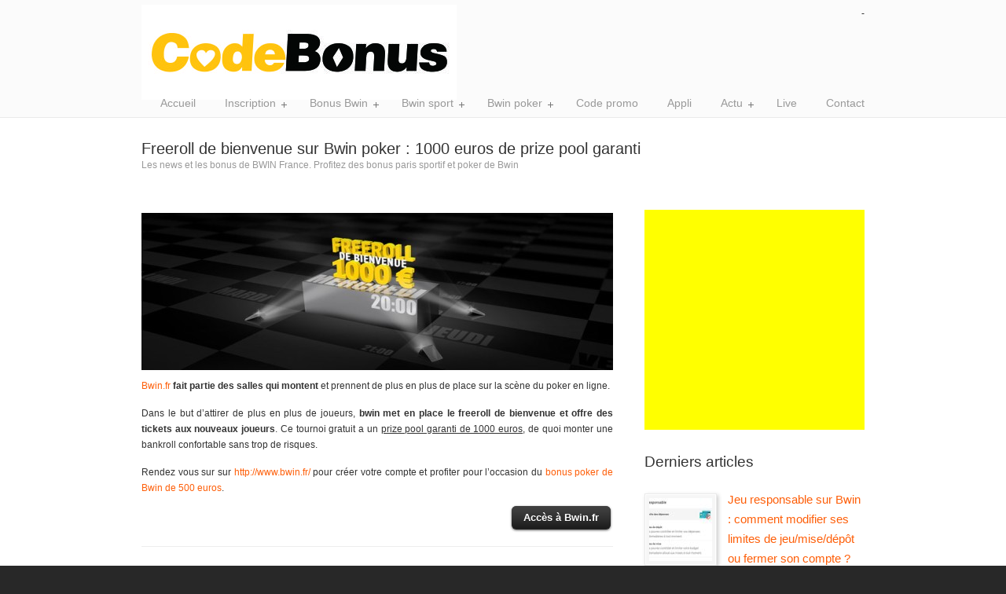

--- FILE ---
content_type: text/html; charset=UTF-8
request_url: https://codebonus.net/freeroll-bwin-poker-bienvenue/
body_size: 12735
content:
<!DOCTYPE html PUBLIC "-//W3C//DTD XHTML 1.0 Transitional//EN" "http://www.w3.org/TR/xhtml1/DTD/xhtml1-transitional.dtd">
<html xmlns="http://www.w3.org/1999/xhtml" lang="fr-FR">

<head profile="http://gmpg.org/xfn/11">
	<!-- Google tag (gtag.js) --> <script async src="https://www.googletagmanager.com/gtag/js?id=G-FEYY9LSW2E" type="f2c34eae4b031ca0c7a607ed-text/javascript"></script> <script type="f2c34eae4b031ca0c7a607ed-text/javascript"> window.dataLayer = window.dataLayer || []; function gtag(){dataLayer.push(arguments);} gtag('js', new Date()); gtag('config', 'G-FEYY9LSW2E'); </script>
<meta http-equiv="Content-Type" content="text/html; charset=UTF-8" />
 <link rel="preload" href="https://codebonus.net/wp-content/uploads/2013/09/info-site-bwin-france.jpg" as="image">
<meta name="viewport" content="width=device-width, initial-scale=1.0, maximum-scale=1.0" />
<title>Jouez le freeroll de bienvenue de Bwin poker : 1000 € garantis</title>
<link rel="pingback" href="https://codebonus.net/xmlrpc.php" />


<!--[if IE 6]>
    <script type="text/javascript" src="https://codebonus.net/wp-content/themes/u-design/scripts/DD_belatedPNG_0.0.8a-min.js"></script>
    <script type="text/javascript">
    // <![CDATA[
	DD_belatedPNG.fix('.pngfix, img, #home-page-content li, #page-content li, #bottom li, #footer li, #recentcomments li span');
    // ]]>
    </script>
<![endif]-->

<meta name='robots' content='index, follow, max-image-preview:large, max-snippet:-1, max-video-preview:-1' />

	<!-- This site is optimized with the Yoast SEO plugin v20.5 - https://yoast.com/wordpress/plugins/seo/ -->
	<meta name="description" content="Commencez à jouer en argent réel sur bwin poker et recevez des tickets pour le freeroll de bienvenue avec 1000 euros garantis chaque mercredi" />
	<link rel="canonical" href="https://codebonus.net/freeroll-bwin-poker-bienvenue/" />
	<meta property="og:locale" content="fr_FR" />
	<meta property="og:type" content="article" />
	<meta property="og:title" content="Jouez le freeroll de bienvenue de Bwin poker : 1000 € garantis" />
	<meta property="og:description" content="Commencez à jouer en argent réel sur bwin poker et recevez des tickets pour le freeroll de bienvenue avec 1000 euros garantis chaque mercredi" />
	<meta property="og:url" content="https://codebonus.net/freeroll-bwin-poker-bienvenue/" />
	<meta property="og:site_name" content="Bwin sport, poker et casino. Toute l&#039;actualité de Bwin France" />
	<meta property="article:published_time" content="2014-08-22T14:36:33+00:00" />
	<meta property="article:modified_time" content="2015-05-22T16:53:09+00:00" />
	<meta property="og:image" content="https://codebonus.net/wp-content/uploads/2014/08/1000-euros-garantis-bwin-poker-55.jpg" />
	<meta property="og:image:width" content="170" />
	<meta property="og:image:height" content="100" />
	<meta property="og:image:type" content="image/jpeg" />
	<meta name="author" content="kad" />
	<meta name="twitter:label1" content="Écrit par" />
	<meta name="twitter:data1" content="kad" />
	<meta name="twitter:label2" content="Durée de lecture estimée" />
	<meta name="twitter:data2" content="2 minutes" />
	<script type="application/ld+json" class="yoast-schema-graph">{"@context":"https://schema.org","@graph":[{"@type":"WebPage","@id":"https://codebonus.net/freeroll-bwin-poker-bienvenue/","url":"https://codebonus.net/freeroll-bwin-poker-bienvenue/","name":"Jouez le freeroll de bienvenue de Bwin poker : 1000 € garantis","isPartOf":{"@id":"https://codebonus.net/#website"},"primaryImageOfPage":{"@id":"https://codebonus.net/freeroll-bwin-poker-bienvenue/#primaryimage"},"image":{"@id":"https://codebonus.net/freeroll-bwin-poker-bienvenue/#primaryimage"},"thumbnailUrl":"https://codebonus.net/wp-content/uploads/2014/08/1000-euros-garantis-bwin-poker-55.jpg","datePublished":"2014-08-22T14:36:33+00:00","dateModified":"2015-05-22T16:53:09+00:00","author":{"@id":"https://codebonus.net/#/schema/person/49031412584c3e361db3a37ad087f2f0"},"description":"Commencez à jouer en argent réel sur bwin poker et recevez des tickets pour le freeroll de bienvenue avec 1000 euros garantis chaque mercredi","inLanguage":"fr-FR","potentialAction":[{"@type":"ReadAction","target":["https://codebonus.net/freeroll-bwin-poker-bienvenue/"]}]},{"@type":"ImageObject","inLanguage":"fr-FR","@id":"https://codebonus.net/freeroll-bwin-poker-bienvenue/#primaryimage","url":"https://codebonus.net/wp-content/uploads/2014/08/1000-euros-garantis-bwin-poker-55.jpg","contentUrl":"https://codebonus.net/wp-content/uploads/2014/08/1000-euros-garantis-bwin-poker-55.jpg","width":170,"height":100,"caption":"1000 euros de prize pool sont garantis lors du freeroll de bienvenue de Bwin poker"},{"@type":"WebSite","@id":"https://codebonus.net/#website","url":"https://codebonus.net/","name":"Bwin sport, poker et casino. Toute l&#039;actualité de Bwin France","description":"Les news et les bonus de BWIN France.  Profitez des bonus paris sportif et poker de Bwin","potentialAction":[{"@type":"SearchAction","target":{"@type":"EntryPoint","urlTemplate":"https://codebonus.net/?s={search_term_string}"},"query-input":"required name=search_term_string"}],"inLanguage":"fr-FR"},{"@type":"Person","@id":"https://codebonus.net/#/schema/person/49031412584c3e361db3a37ad087f2f0","name":"kad","image":{"@type":"ImageObject","inLanguage":"fr-FR","@id":"https://codebonus.net/#/schema/person/image/","url":"https://secure.gravatar.com/avatar/d0522cc4d619b4596b0987dc8fc47cf2?s=96&d=mm&r=g","contentUrl":"https://secure.gravatar.com/avatar/d0522cc4d619b4596b0987dc8fc47cf2?s=96&d=mm&r=g","caption":"kad"}}]}</script>
	<!-- / Yoast SEO plugin. -->


<link rel="alternate" type="application/rss+xml" title="Bwin sport, poker et casino. Toute l&#039;actualité de Bwin France &raquo; Flux" href="https://codebonus.net/feed/" />
<link rel="alternate" type="application/rss+xml" title="Bwin sport, poker et casino. Toute l&#039;actualité de Bwin France &raquo; Flux des commentaires" href="https://codebonus.net/comments/feed/" />
<link rel="alternate" type="application/rss+xml" title="Bwin sport, poker et casino. Toute l&#039;actualité de Bwin France &raquo; Freeroll de bienvenue sur Bwin poker : 1000 euros de prize pool garanti Flux des commentaires" href="https://codebonus.net/freeroll-bwin-poker-bienvenue/feed/" />
<link rel='stylesheet' id='wpb_js_composer_custom_grid-css' href='https://codebonus.net/wp-content/plugins/js_composer/css_grid.php' type='text/css' media='all' />
<style id='global-styles-inline-css' type='text/css'>
body{--wp--preset--color--black: #000000;--wp--preset--color--cyan-bluish-gray: #abb8c3;--wp--preset--color--white: #ffffff;--wp--preset--color--pale-pink: #f78da7;--wp--preset--color--vivid-red: #cf2e2e;--wp--preset--color--luminous-vivid-orange: #ff6900;--wp--preset--color--luminous-vivid-amber: #fcb900;--wp--preset--color--light-green-cyan: #7bdcb5;--wp--preset--color--vivid-green-cyan: #00d084;--wp--preset--color--pale-cyan-blue: #8ed1fc;--wp--preset--color--vivid-cyan-blue: #0693e3;--wp--preset--color--vivid-purple: #9b51e0;--wp--preset--gradient--vivid-cyan-blue-to-vivid-purple: linear-gradient(135deg,rgba(6,147,227,1) 0%,rgb(155,81,224) 100%);--wp--preset--gradient--light-green-cyan-to-vivid-green-cyan: linear-gradient(135deg,rgb(122,220,180) 0%,rgb(0,208,130) 100%);--wp--preset--gradient--luminous-vivid-amber-to-luminous-vivid-orange: linear-gradient(135deg,rgba(252,185,0,1) 0%,rgba(255,105,0,1) 100%);--wp--preset--gradient--luminous-vivid-orange-to-vivid-red: linear-gradient(135deg,rgba(255,105,0,1) 0%,rgb(207,46,46) 100%);--wp--preset--gradient--very-light-gray-to-cyan-bluish-gray: linear-gradient(135deg,rgb(238,238,238) 0%,rgb(169,184,195) 100%);--wp--preset--gradient--cool-to-warm-spectrum: linear-gradient(135deg,rgb(74,234,220) 0%,rgb(151,120,209) 20%,rgb(207,42,186) 40%,rgb(238,44,130) 60%,rgb(251,105,98) 80%,rgb(254,248,76) 100%);--wp--preset--gradient--blush-light-purple: linear-gradient(135deg,rgb(255,206,236) 0%,rgb(152,150,240) 100%);--wp--preset--gradient--blush-bordeaux: linear-gradient(135deg,rgb(254,205,165) 0%,rgb(254,45,45) 50%,rgb(107,0,62) 100%);--wp--preset--gradient--luminous-dusk: linear-gradient(135deg,rgb(255,203,112) 0%,rgb(199,81,192) 50%,rgb(65,88,208) 100%);--wp--preset--gradient--pale-ocean: linear-gradient(135deg,rgb(255,245,203) 0%,rgb(182,227,212) 50%,rgb(51,167,181) 100%);--wp--preset--gradient--electric-grass: linear-gradient(135deg,rgb(202,248,128) 0%,rgb(113,206,126) 100%);--wp--preset--gradient--midnight: linear-gradient(135deg,rgb(2,3,129) 0%,rgb(40,116,252) 100%);--wp--preset--duotone--dark-grayscale: url('#wp-duotone-dark-grayscale');--wp--preset--duotone--grayscale: url('#wp-duotone-grayscale');--wp--preset--duotone--purple-yellow: url('#wp-duotone-purple-yellow');--wp--preset--duotone--blue-red: url('#wp-duotone-blue-red');--wp--preset--duotone--midnight: url('#wp-duotone-midnight');--wp--preset--duotone--magenta-yellow: url('#wp-duotone-magenta-yellow');--wp--preset--duotone--purple-green: url('#wp-duotone-purple-green');--wp--preset--duotone--blue-orange: url('#wp-duotone-blue-orange');--wp--preset--font-size--small: 13px;--wp--preset--font-size--medium: 20px;--wp--preset--font-size--large: 36px;--wp--preset--font-size--x-large: 42px;--wp--preset--spacing--20: 0.44rem;--wp--preset--spacing--30: 0.67rem;--wp--preset--spacing--40: 1rem;--wp--preset--spacing--50: 1.5rem;--wp--preset--spacing--60: 2.25rem;--wp--preset--spacing--70: 3.38rem;--wp--preset--spacing--80: 5.06rem;--wp--preset--shadow--natural: 6px 6px 9px rgba(0, 0, 0, 0.2);--wp--preset--shadow--deep: 12px 12px 50px rgba(0, 0, 0, 0.4);--wp--preset--shadow--sharp: 6px 6px 0px rgba(0, 0, 0, 0.2);--wp--preset--shadow--outlined: 6px 6px 0px -3px rgba(255, 255, 255, 1), 6px 6px rgba(0, 0, 0, 1);--wp--preset--shadow--crisp: 6px 6px 0px rgba(0, 0, 0, 1);}:where(.is-layout-flex){gap: 0.5em;}body .is-layout-flow > .alignleft{float: left;margin-inline-start: 0;margin-inline-end: 2em;}body .is-layout-flow > .alignright{float: right;margin-inline-start: 2em;margin-inline-end: 0;}body .is-layout-flow > .aligncenter{margin-left: auto !important;margin-right: auto !important;}body .is-layout-constrained > .alignleft{float: left;margin-inline-start: 0;margin-inline-end: 2em;}body .is-layout-constrained > .alignright{float: right;margin-inline-start: 2em;margin-inline-end: 0;}body .is-layout-constrained > .aligncenter{margin-left: auto !important;margin-right: auto !important;}body .is-layout-constrained > :where(:not(.alignleft):not(.alignright):not(.alignfull)){max-width: var(--wp--style--global--content-size);margin-left: auto !important;margin-right: auto !important;}body .is-layout-constrained > .alignwide{max-width: var(--wp--style--global--wide-size);}body .is-layout-flex{display: flex;}body .is-layout-flex{flex-wrap: wrap;align-items: center;}body .is-layout-flex > *{margin: 0;}:where(.wp-block-columns.is-layout-flex){gap: 2em;}.has-black-color{color: var(--wp--preset--color--black) !important;}.has-cyan-bluish-gray-color{color: var(--wp--preset--color--cyan-bluish-gray) !important;}.has-white-color{color: var(--wp--preset--color--white) !important;}.has-pale-pink-color{color: var(--wp--preset--color--pale-pink) !important;}.has-vivid-red-color{color: var(--wp--preset--color--vivid-red) !important;}.has-luminous-vivid-orange-color{color: var(--wp--preset--color--luminous-vivid-orange) !important;}.has-luminous-vivid-amber-color{color: var(--wp--preset--color--luminous-vivid-amber) !important;}.has-light-green-cyan-color{color: var(--wp--preset--color--light-green-cyan) !important;}.has-vivid-green-cyan-color{color: var(--wp--preset--color--vivid-green-cyan) !important;}.has-pale-cyan-blue-color{color: var(--wp--preset--color--pale-cyan-blue) !important;}.has-vivid-cyan-blue-color{color: var(--wp--preset--color--vivid-cyan-blue) !important;}.has-vivid-purple-color{color: var(--wp--preset--color--vivid-purple) !important;}.has-black-background-color{background-color: var(--wp--preset--color--black) !important;}.has-cyan-bluish-gray-background-color{background-color: var(--wp--preset--color--cyan-bluish-gray) !important;}.has-white-background-color{background-color: var(--wp--preset--color--white) !important;}.has-pale-pink-background-color{background-color: var(--wp--preset--color--pale-pink) !important;}.has-vivid-red-background-color{background-color: var(--wp--preset--color--vivid-red) !important;}.has-luminous-vivid-orange-background-color{background-color: var(--wp--preset--color--luminous-vivid-orange) !important;}.has-luminous-vivid-amber-background-color{background-color: var(--wp--preset--color--luminous-vivid-amber) !important;}.has-light-green-cyan-background-color{background-color: var(--wp--preset--color--light-green-cyan) !important;}.has-vivid-green-cyan-background-color{background-color: var(--wp--preset--color--vivid-green-cyan) !important;}.has-pale-cyan-blue-background-color{background-color: var(--wp--preset--color--pale-cyan-blue) !important;}.has-vivid-cyan-blue-background-color{background-color: var(--wp--preset--color--vivid-cyan-blue) !important;}.has-vivid-purple-background-color{background-color: var(--wp--preset--color--vivid-purple) !important;}.has-black-border-color{border-color: var(--wp--preset--color--black) !important;}.has-cyan-bluish-gray-border-color{border-color: var(--wp--preset--color--cyan-bluish-gray) !important;}.has-white-border-color{border-color: var(--wp--preset--color--white) !important;}.has-pale-pink-border-color{border-color: var(--wp--preset--color--pale-pink) !important;}.has-vivid-red-border-color{border-color: var(--wp--preset--color--vivid-red) !important;}.has-luminous-vivid-orange-border-color{border-color: var(--wp--preset--color--luminous-vivid-orange) !important;}.has-luminous-vivid-amber-border-color{border-color: var(--wp--preset--color--luminous-vivid-amber) !important;}.has-light-green-cyan-border-color{border-color: var(--wp--preset--color--light-green-cyan) !important;}.has-vivid-green-cyan-border-color{border-color: var(--wp--preset--color--vivid-green-cyan) !important;}.has-pale-cyan-blue-border-color{border-color: var(--wp--preset--color--pale-cyan-blue) !important;}.has-vivid-cyan-blue-border-color{border-color: var(--wp--preset--color--vivid-cyan-blue) !important;}.has-vivid-purple-border-color{border-color: var(--wp--preset--color--vivid-purple) !important;}.has-vivid-cyan-blue-to-vivid-purple-gradient-background{background: var(--wp--preset--gradient--vivid-cyan-blue-to-vivid-purple) !important;}.has-light-green-cyan-to-vivid-green-cyan-gradient-background{background: var(--wp--preset--gradient--light-green-cyan-to-vivid-green-cyan) !important;}.has-luminous-vivid-amber-to-luminous-vivid-orange-gradient-background{background: var(--wp--preset--gradient--luminous-vivid-amber-to-luminous-vivid-orange) !important;}.has-luminous-vivid-orange-to-vivid-red-gradient-background{background: var(--wp--preset--gradient--luminous-vivid-orange-to-vivid-red) !important;}.has-very-light-gray-to-cyan-bluish-gray-gradient-background{background: var(--wp--preset--gradient--very-light-gray-to-cyan-bluish-gray) !important;}.has-cool-to-warm-spectrum-gradient-background{background: var(--wp--preset--gradient--cool-to-warm-spectrum) !important;}.has-blush-light-purple-gradient-background{background: var(--wp--preset--gradient--blush-light-purple) !important;}.has-blush-bordeaux-gradient-background{background: var(--wp--preset--gradient--blush-bordeaux) !important;}.has-luminous-dusk-gradient-background{background: var(--wp--preset--gradient--luminous-dusk) !important;}.has-pale-ocean-gradient-background{background: var(--wp--preset--gradient--pale-ocean) !important;}.has-electric-grass-gradient-background{background: var(--wp--preset--gradient--electric-grass) !important;}.has-midnight-gradient-background{background: var(--wp--preset--gradient--midnight) !important;}.has-small-font-size{font-size: var(--wp--preset--font-size--small) !important;}.has-medium-font-size{font-size: var(--wp--preset--font-size--medium) !important;}.has-large-font-size{font-size: var(--wp--preset--font-size--large) !important;}.has-x-large-font-size{font-size: var(--wp--preset--font-size--x-large) !important;}
.wp-block-navigation a:where(:not(.wp-element-button)){color: inherit;}
:where(.wp-block-columns.is-layout-flex){gap: 2em;}
.wp-block-pullquote{font-size: 1.5em;line-height: 1.6;}
</style>
<link rel='stylesheet' id='wpo_min-header-0-css' href='https://codebonus.net/wp-content/cache/wpo-minify/1685105829/assets/wpo-minify-header-2a1296a2.min.css' type='text/css' media='all' />
<script type="f2c34eae4b031ca0c7a607ed-text/javascript" src='https://codebonus.net/wp-content/cache/wpo-minify/1685105829/assets/wpo-minify-header-f54d0c19.min.js' id='wpo_min-header-0-js'></script>
<link rel="https://api.w.org/" href="https://codebonus.net/wp-json/" /><link rel="alternate" type="application/json" href="https://codebonus.net/wp-json/wp/v2/posts/734" /><link rel="EditURI" type="application/rsd+xml" title="RSD" href="https://codebonus.net/xmlrpc.php?rsd" />
<link rel="wlwmanifest" type="application/wlwmanifest+xml" href="https://codebonus.net/wp-includes/wlwmanifest.xml" />
<link rel='shortlink' href='https://codebonus.net/?p=734' />
<link rel="alternate" type="application/json+oembed" href="https://codebonus.net/wp-json/oembed/1.0/embed?url=https%3A%2F%2Fcodebonus.net%2Ffreeroll-bwin-poker-bienvenue%2F" />
<link rel="alternate" type="text/xml+oembed" href="https://codebonus.net/wp-json/oembed/1.0/embed?url=https%3A%2F%2Fcodebonus.net%2Ffreeroll-bwin-poker-bienvenue%2F&#038;format=xml" />
			<style>
			#related_posts_thumbnails li{
				border-right: 1px solid #DDDDDD;
				background-color: #FFFFFF			}
			#related_posts_thumbnails li:hover{
				background-color: #EEEEEF;
			}
			.relpost_content{
				font-size:	12px;
				color: 		#333333;
			}
			.relpost-block-single{
				background-color: #FFFFFF;
				border-right: 1px solid  #DDDDDD;
				border-left: 1px solid  #DDDDDD;
				margin-right: -1px;
			}
			.relpost-block-single:hover{
				background-color: #EEEEEF;
			}
		</style>

	<link rel="apple-touch-icon" sizes="57x57" href="/apple-icon-57x57.png">
    <link rel="apple-touch-icon" sizes="60x60" href="/apple-icon-60x60.png">
    <link rel="apple-touch-icon" sizes="72x72" href="/apple-icon-72x72.png">
    <link rel="apple-touch-icon" sizes="76x76" href="/apple-icon-76x76.png">
    <link rel="apple-touch-icon" sizes="114x114" href="/apple-icon-114x114.png">
    <link rel="apple-touch-icon" sizes="120x120" href="/apple-icon-120x120.png">
    <link rel="apple-touch-icon" sizes="144x144" href="/apple-icon-144x144.png">
    <link rel="apple-touch-icon" sizes="152x152" href="/apple-icon-152x152.png">
    <link rel="apple-touch-icon" sizes="180x180" href="/apple-icon-180x180.png">
    <link rel="icon" type="image/png" sizes="192x192"  href="/android-icon-192x192.png">
    <link rel="icon" type="image/png" sizes="32x32" href="/favicon-32x32.png">
    <link rel="icon" type="image/png" sizes="96x96" href="/favicon-96x96.png">
    <link rel="icon" type="image/png" sizes="16x16" href="/favicon-16x16.png">
    <link rel="manifest" href="/manifest.json">
    <meta name="msapplication-TileColor" content="#ffffff">
    <meta name="msapplication-TileImage" content="/ms-icon-144x144.png">
    <meta name="theme-color" content="#ffffff"><style type="text/css">.recentcomments a{display:inline !important;padding:0 !important;margin:0 !important;}</style>		<style type="text/css" id="wp-custom-css">
			.kk-star-ratings.lft { float:none;}
.prevention {
	display: block;
    border: 1px solid #ccc;
    padding: 20px;
		width: 80%;
    margin: auto;
		max-width:960px;
}
/*prevention*/


.prevention {
    display: flex;
    border: 1px solid #ccc;
    padding: 0px;
    width: 960px;
    margin: auto;
    margin-top: 100px;
    background: #ffe500;
    max-width:960px;
}
.prevention .prevention_text {
  width:70%;

}
.prevention .prevention_text p {
  margin:10px;
  width:100%;
}
.prevention .prevention_images {
  width:30%;
}
.prevention .prevention_images img {
  width:32px;
  height: 32px;
    display: block;
    float: left;
    margin-top: 50px;
    margin-right: 5px;
}

.prevention .prevention_images .logo_rf {
  width: 200px;
    float: right;
    margin: 0;
    height: auto;
}


#footer .prevention p span { color:#000;
font-weight:bold;}



@media screen and (max-width:532px){
  .prevention .prevention_images {
    display:flex;
  }
  .prevention .prevention_images img {
    width: 64px;
      height: 64px;
      display: block;
      float: none;
      margin: 5px;
  }
  .prevention .prevention_images .logo_rf {
    margin:5px;
  }
  .prevention img {float:none;}
  .prevention {display:block}
  .prevention p { width:auto}
}
#footer_text span {
	color:#3d6e97;
	cursor:pointer;
}
/* FAQ */
.faq-container .faq{
  margin-top:10px;
  margin-bottom:35px;

  display: flex;
  flex-wrap: wrap;
  justify-content: space-between;
  align-items: flex-start;
}

.faq-container h3 {
    font-family: 'MyriadPro', Arial;
}
.faq .drop-shadow {
    background: white;
    box-shadow: 0px 2px 6px 3px #15489e3b;
    position: relative;
}
.faq-container .item{
  cursor: pointer;
  width:calc(50% - 10px);
  margin-top:25px;
}
.faq-container .item:not(.collapsed){
  box-shadow: 0px 2px 6px 3px #21314c25;
  background: #eaeffe;
}
.faq-container .item:not(.collapsed)::before{
  background: #FEEAF6;
  height:3px;
  top:-3px;
}
.faq-container .item.collapsed .question::after{
  content:'+';
  font-size:30px;
}
.faq-container .item .question{
  font-weight: 600;
  font-style: bold;
  padding-right: 22px;
  font-size: 16px;
  padding-left: 5px;
	    margin: 0;
    height: 35px;
	padding-top:5px;
	background:#fff;
}

.faq-container .item .question::after{
  content:'‒';
  color: #ffffff;
  position: absolute;
  right:-10px;
  top: -10px;
    font-style: normal;
    font-size: 32px;
    background: #f95a09;
    margin: 10px;
    height: 19px;
    padding-top: 13px;
    padding-bottom: 10px;
    width: 38px;
    text-align: center;
}

.faq-container .item.collapsed .answer{
  display:none;
  padding-top: 12px;
}

.faq .question, .faq .answer {
    margin:10px;
    color: #444444;
    font-size: 1.1em!important;
    font-weight: normal!important;
    min-height: 20px;
}
.faq .answer {
    padding-top:12px;
}

.faq-container .question::before {
    content: ' ';
    width: 0;
    height: 0;
    border-top: 21px solid transparent;
    border-bottom: 21px solid transparent;
    border-right: 11px solid #f95a09;
    position: absolute;
    right: 38px;
    top: 0;
}
.widgettitle { font-size:1.6em!important;}		</style>
		
<!--[if lte IE 9]>
    <link rel="stylesheet" href="https://codebonus.net/wp-content/themes/u-design/styles/common-css/ie-all.css" media="screen" type="text/css" />
<![endif]-->
<!--[if lte IE 7]>
    <link rel="stylesheet" href="https://codebonus.net/wp-content/themes/u-design/styles/common-css/ie6-7.css" media="screen" type="text/css" />
<![endif]-->
<!--[if IE 6]>
    <link rel="stylesheet" href="https://codebonus.net/wp-content/themes/u-design/styles/common-css/ie6.css" media="screen" type="text/css" />
    <style type="text/css">
	body{ behavior: url("https://codebonus.net/wp-content/themes/u-design/scripts/csshover3.htc"); }
    </style>
<![endif]-->
<!--[if lt IE 9]>
    <script type="text/javascript" src="https://codebonus.net/wp-content/themes/u-design/scripts/respond.min.js"></script>
<![endif]-->
</head>
<body   class="post-template-default single single-post postid-734 single-format-standard u-design-responsive-on u-design-menu-auto-arrows-on ">
    
    <div id="wrapper-1" class="pngfix">
	<div id="top-wrapper">
            <div id="top-elements" class="container_24">
<script defer type="f2c34eae4b031ca0c7a607ed-text/javascript">
jQuery(document).ready(function($) {
            function toggleMenu() {
                var menu = $('#burgerMobileMenu');
                
                if (menu.hasClass('hide')) {
                    menu.removeClass('hide');
                    menu.addClass('show');
                } else {
                    menu.removeClass('show');
                    menu.addClass('hide');
                }
            }
            
            $('#burger-menu-button').on('click', toggleMenu);
        });
   </script><div id="mobile-menu-amp" ><div class="menu-top-bar"><button id="burger-menu-button" class="meanmenu-reveal" ><div class="humburger"><div class="hb-bar"></div><div class="hb-bar"></div><div class="hb-bar"></div></div></button></div><section id="burgerMobileMenu" class="hide" ><div id="navigation-menu-amp" class="mean-container"><ul id="main-top-menu2" class="mean-nav"><li id="menu-item-167" class="menu-item menu-item-type-custom menu-item-object-custom menu-item-home menu-item-167"><a href="https://codebonus.net"><span>Accueil</span></a></li>
<li id="menu-item-1521" class="menu-item menu-item-type-post_type menu-item-object-post menu-item-has-children menu-item-1521"><a href="https://codebonus.net/inscription-bwin/"><span>Inscription</span></a>
<ul class="sub-menu">
	<li id="menu-item-3226" class="menu-item menu-item-type-post_type menu-item-object-post menu-item-3226"><a href="https://codebonus.net/validation-compte-bwin/"><span>Valider votre compte</span></a></li>
	<li id="menu-item-3276" class="menu-item menu-item-type-post_type menu-item-object-post menu-item-3276"><a href="https://codebonus.net/depot-argent-bwin/"><span>Comment faire un dépôt?</span></a></li>
	<li id="menu-item-3240" class="menu-item menu-item-type-post_type menu-item-object-post menu-item-3240"><a href="https://codebonus.net/compte-bwin-retrait-argent/"><span>Comment Faire un retrait?</span></a></li>
	<li id="menu-item-3446" class="menu-item menu-item-type-post_type menu-item-object-post menu-item-3446"><a href="https://codebonus.net/fermeture-compte-bwin/"><span>Fermeture d&rsquo;un compte Bwin</span></a></li>
	<li id="menu-item-4002" class="menu-item menu-item-type-post_type menu-item-object-post menu-item-4002"><a href="https://codebonus.net/avis-bwin/"><span>Test et avis sur Bwin</span></a></li>
	<li id="menu-item-3518" class="menu-item menu-item-type-post_type menu-item-object-post menu-item-3518"><a href="https://codebonus.net/parrainage-bwin/"><span>Parrainage Bwin</span></a></li>
</ul>
</li>
<li id="menu-item-164" class="menu-item menu-item-type-post_type menu-item-object-post menu-item-has-children menu-item-164"><a href="https://codebonus.net/offre-bwin/"><span>Bonus Bwin</span></a>
<ul class="sub-menu">
	<li id="menu-item-3639" class="menu-item menu-item-type-post_type menu-item-object-post menu-item-3639"><a href="https://codebonus.net/comparatif-bwin-unibet/"><span>Unibet ou Bwin ? Quel est le meilleur ?</span></a></li>
	<li id="menu-item-4218" class="menu-item menu-item-type-post_type menu-item-object-post menu-item-4218"><a href="https://codebonus.net/obtenir-bonus-bwin-deuxieme-fois/"><span>Toucher 2 fois le bonus</span></a></li>
</ul>
</li>
<li id="menu-item-165" class="menu-item menu-item-type-post_type menu-item-object-post menu-item-has-children menu-item-165"><a href="https://codebonus.net/bwin-paris-sportif/"><span>Bwin sport</span></a>
<ul class="sub-menu">
	<li id="menu-item-3566" class="menu-item menu-item-type-post_type menu-item-object-post menu-item-3566"><a href="https://codebonus.net/types-paris-bwin-sport/"><span>Types de paris Bwin</span></a></li>
	<li id="menu-item-3049" class="menu-item menu-item-type-post_type menu-item-object-post menu-item-3049"><a href="https://codebonus.net/cash-out-paris-sportifs-bwin/"><span>Cash Out</span></a></li>
	<li id="menu-item-3419" class="menu-item menu-item-type-post_type menu-item-object-post menu-item-3419"><a href="https://codebonus.net/bwin-sport-streaming-live/"><span>Streaming Bwin</span></a></li>
	<li id="menu-item-3486" class="menu-item menu-item-type-post_type menu-item-object-post menu-item-3486"><a href="https://codebonus.net/bwin-placer-pari/"><span>Tuto pour parier</span></a></li>
	<li id="menu-item-3539" class="menu-item menu-item-type-post_type menu-item-object-post menu-item-3539"><a href="https://codebonus.net/liste-sports-bwin/"><span>Liste des sports</span></a></li>
	<li id="menu-item-3871" class="menu-item menu-item-type-post_type menu-item-object-post menu-item-3871"><a href="https://codebonus.net/matchs-annules-bwin/"><span>Match annulé</span></a></li>
</ul>
</li>
<li id="menu-item-166" class="menu-item menu-item-type-post_type menu-item-object-post menu-item-has-children menu-item-166"><a href="https://codebonus.net/bonus-bwin-poker/"><span>Bwin poker</span></a>
<ul class="sub-menu">
	<li id="menu-item-3959" class="menu-item menu-item-type-post_type menu-item-object-post menu-item-has-children menu-item-3959"><a href="https://codebonus.net/bwin-poker-tournois/"><span>Liste des Tournois de poker</span></a>
	<ul class="sub-menu">
		<li id="menu-item-3832" class="menu-item menu-item-type-post_type menu-item-object-post menu-item-3832"><a href="https://codebonus.net/bwin-poker-sit-and-go-jaqkpot/"><span>Sit&rsquo;n Go Jaqkpot</span></a></li>
		<li id="menu-item-3938" class="menu-item menu-item-type-post_type menu-item-object-post menu-item-3938"><a href="https://codebonus.net/bwin-poker-shot-taker/"><span>Shot Taker</span></a></li>
		<li id="menu-item-3939" class="menu-item menu-item-type-post_type menu-item-object-post menu-item-3939"><a href="https://codebonus.net/main-event-bwin-poker/"><span>Main Event</span></a></li>
	</ul>
</li>
	<li id="menu-item-3721" class="menu-item menu-item-type-post_type menu-item-object-post menu-item-3721"><a href="https://codebonus.net/rake-poker-bwin/"><span>Rake Bwin</span></a></li>
</ul>
</li>
<li id="menu-item-242" class="menu-item menu-item-type-post_type menu-item-object-post menu-item-242"><a href="https://codebonus.net/code-promo-bwin/"><span>Code promo</span></a></li>
<li id="menu-item-1215" class="menu-item menu-item-type-post_type menu-item-object-post menu-item-1215"><a href="https://codebonus.net/bwin-mobile/"><span>Appli</span></a></li>
<li id="menu-item-198" class="menu-item menu-item-type-taxonomy menu-item-object-category current-post-ancestor current-menu-parent current-post-parent menu-item-has-children menu-item-198"><a href="https://codebonus.net/category/actu-bwin/"><span>Actu</span></a>
<ul class="sub-menu">
	<li id="menu-item-1318" class="menu-item menu-item-type-taxonomy menu-item-object-category menu-item-1318"><a href="https://codebonus.net/category/actu-bwin/paris-sportifs/"><span>Paris sportifs</span></a></li>
	<li id="menu-item-1317" class="menu-item menu-item-type-taxonomy menu-item-object-category current-post-ancestor current-menu-parent current-post-parent menu-item-1317"><a href="https://codebonus.net/category/actu-bwin/poker/"><span>Poker</span></a></li>
</ul>
</li>
<li id="menu-item-2597" class="menu-item menu-item-type-post_type menu-item-object-post menu-item-2597"><a href="https://codebonus.net/bwin-sport-streaming-live/"><span>Live</span></a></li>
<li id="menu-item-1542" class="menu-item menu-item-type-post_type menu-item-object-post menu-item-1542"><a href="https://codebonus.net/contact-bwin-france/"><span>Contact</span></a></li>
</ul></div></section></div>                    <div id="logo" class="grid_14">
                            <div class="site-name"><a title="Bwin sport, poker et casino. Toute l&#039;actualité de Bwin France" href="https://codebonus.net">Bwin sport, poker et casino. Toute l&#039;actualité de Bwin France</a></div>
                    </div>
                        <div id="slogan" class="grid_17">Les news et les bonus de BWIN France.  Profitez des bonus paris sportif et poker de Bwin</div>
                        <!-- end logo slogan -->
                    <div class="social-media-area grid_9 prefix_15">
<div class="social_media_top widget_text substitute_widget_class">			<div class="textwidget">-<div class="clear"></div>
</div>
		</div>                    </div><!-- end social-media-area -->
	    </div>
	    <!-- end top-elements -->
            <div class="clear"></div>
            <div id="main-menu" class="pngfix">
                <div id="dropdown-holder" class="container_24">
<div id="navigation-menu" class="navigation-menu"><ul id="main-top-menu" class="sf-menu"><li class="menu-item menu-item-type-custom menu-item-object-custom menu-item-home menu-item-167"><a href="https://codebonus.net"><span>Accueil</span></a></li>
<li class="menu-item menu-item-type-post_type menu-item-object-post menu-item-has-children menu-item-1521"><a href="https://codebonus.net/inscription-bwin/"><span>Inscription</span></a>
<ul class="sub-menu">
	<li class="menu-item menu-item-type-post_type menu-item-object-post menu-item-3226"><a href="https://codebonus.net/validation-compte-bwin/"><span>Valider votre compte</span></a></li>
	<li class="menu-item menu-item-type-post_type menu-item-object-post menu-item-3276"><a href="https://codebonus.net/depot-argent-bwin/"><span>Comment faire un dépôt?</span></a></li>
	<li class="menu-item menu-item-type-post_type menu-item-object-post menu-item-3240"><a href="https://codebonus.net/compte-bwin-retrait-argent/"><span>Comment Faire un retrait?</span></a></li>
	<li class="menu-item menu-item-type-post_type menu-item-object-post menu-item-3446"><a href="https://codebonus.net/fermeture-compte-bwin/"><span>Fermeture d&rsquo;un compte Bwin</span></a></li>
	<li class="menu-item menu-item-type-post_type menu-item-object-post menu-item-4002"><a href="https://codebonus.net/avis-bwin/"><span>Test et avis sur Bwin</span></a></li>
	<li class="menu-item menu-item-type-post_type menu-item-object-post menu-item-3518"><a href="https://codebonus.net/parrainage-bwin/"><span>Parrainage Bwin</span></a></li>
</ul>
</li>
<li class="menu-item menu-item-type-post_type menu-item-object-post menu-item-has-children menu-item-164"><a href="https://codebonus.net/offre-bwin/"><span>Bonus Bwin</span></a>
<ul class="sub-menu">
	<li class="menu-item menu-item-type-post_type menu-item-object-post menu-item-3639"><a href="https://codebonus.net/comparatif-bwin-unibet/"><span>Unibet ou Bwin ? Quel est le meilleur ?</span></a></li>
	<li class="menu-item menu-item-type-post_type menu-item-object-post menu-item-4218"><a href="https://codebonus.net/obtenir-bonus-bwin-deuxieme-fois/"><span>Toucher 2 fois le bonus</span></a></li>
</ul>
</li>
<li class="menu-item menu-item-type-post_type menu-item-object-post menu-item-has-children menu-item-165"><a href="https://codebonus.net/bwin-paris-sportif/"><span>Bwin sport</span></a>
<ul class="sub-menu">
	<li class="menu-item menu-item-type-post_type menu-item-object-post menu-item-3566"><a href="https://codebonus.net/types-paris-bwin-sport/"><span>Types de paris Bwin</span></a></li>
	<li class="menu-item menu-item-type-post_type menu-item-object-post menu-item-3049"><a href="https://codebonus.net/cash-out-paris-sportifs-bwin/"><span>Cash Out</span></a></li>
	<li class="menu-item menu-item-type-post_type menu-item-object-post menu-item-3419"><a href="https://codebonus.net/bwin-sport-streaming-live/"><span>Streaming Bwin</span></a></li>
	<li class="menu-item menu-item-type-post_type menu-item-object-post menu-item-3486"><a href="https://codebonus.net/bwin-placer-pari/"><span>Tuto pour parier</span></a></li>
	<li class="menu-item menu-item-type-post_type menu-item-object-post menu-item-3539"><a href="https://codebonus.net/liste-sports-bwin/"><span>Liste des sports</span></a></li>
	<li class="menu-item menu-item-type-post_type menu-item-object-post menu-item-3871"><a href="https://codebonus.net/matchs-annules-bwin/"><span>Match annulé</span></a></li>
</ul>
</li>
<li class="menu-item menu-item-type-post_type menu-item-object-post menu-item-has-children menu-item-166"><a href="https://codebonus.net/bonus-bwin-poker/"><span>Bwin poker</span></a>
<ul class="sub-menu">
	<li class="menu-item menu-item-type-post_type menu-item-object-post menu-item-has-children menu-item-3959"><a href="https://codebonus.net/bwin-poker-tournois/"><span>Liste des Tournois de poker</span></a>
	<ul class="sub-menu">
		<li class="menu-item menu-item-type-post_type menu-item-object-post menu-item-3832"><a href="https://codebonus.net/bwin-poker-sit-and-go-jaqkpot/"><span>Sit&rsquo;n Go Jaqkpot</span></a></li>
		<li class="menu-item menu-item-type-post_type menu-item-object-post menu-item-3938"><a href="https://codebonus.net/bwin-poker-shot-taker/"><span>Shot Taker</span></a></li>
		<li class="menu-item menu-item-type-post_type menu-item-object-post menu-item-3939"><a href="https://codebonus.net/main-event-bwin-poker/"><span>Main Event</span></a></li>
	</ul>
</li>
	<li class="menu-item menu-item-type-post_type menu-item-object-post menu-item-3721"><a href="https://codebonus.net/rake-poker-bwin/"><span>Rake Bwin</span></a></li>
</ul>
</li>
<li class="menu-item menu-item-type-post_type menu-item-object-post menu-item-242"><a href="https://codebonus.net/code-promo-bwin/"><span>Code promo</span></a></li>
<li class="menu-item menu-item-type-post_type menu-item-object-post menu-item-1215"><a href="https://codebonus.net/bwin-mobile/"><span>Appli</span></a></li>
<li class="menu-item menu-item-type-taxonomy menu-item-object-category current-post-ancestor current-menu-parent current-post-parent menu-item-has-children menu-item-198"><a href="https://codebonus.net/category/actu-bwin/"><span>Actu</span></a>
<ul class="sub-menu">
	<li class="menu-item menu-item-type-taxonomy menu-item-object-category menu-item-1318"><a href="https://codebonus.net/category/actu-bwin/paris-sportifs/"><span>Paris sportifs</span></a></li>
	<li class="menu-item menu-item-type-taxonomy menu-item-object-category current-post-ancestor current-menu-parent current-post-parent menu-item-1317"><a href="https://codebonus.net/category/actu-bwin/poker/"><span>Poker</span></a></li>
</ul>
</li>
<li class="menu-item menu-item-type-post_type menu-item-object-post menu-item-2597"><a href="https://codebonus.net/bwin-sport-streaming-live/"><span>Live</span></a></li>
<li class="menu-item menu-item-type-post_type menu-item-object-post menu-item-1542"><a href="https://codebonus.net/contact-bwin-france/"><span>Contact</span></a></li>
</ul></div>                </div>
                <!-- end dropdown-holder -->
            </div>
            <!-- end top-main-menu -->
	</div>
	<!-- end top-wrapper -->
        
	<div class="clear"></div>
        
        <a id="sticky-menu-logo" href="https://codebonus.net" title="Bwin sport, poker et casino. Toute l&#039;actualité de Bwin France"><img height="40" src="https://codebonus.net/wp-content/uploads/2013/09/info-site-bwin-france.jpg" alt="logo" /></a>
        

                <div id="page-content-title">
                    <div id="page-content-header" class="container_24">
              
                        <div id="page-title">
                                <h1 class="single-pagetitle">Freeroll de bienvenue sur Bwin poker : 1000 euros de prize pool garanti</h1>
                        </div>
                        <!-- end page-title --> 
                    </div>
                    <!-- end page-content-header -->
                </div>
                <!-- end page-content-title -->
                <div class="clear"></div>
	    <div id="page-content">
<div class="no-breadcrumbs-padding"></div>
    <div id="content-container" class="container_24">
	<div id="main-content" class="grid_16">
	    <div class="main-content-padding">
			<div class="post-734 post type-post status-publish format-standard has-post-thumbnail hentry category-actu-bwin category-poker" id="post-734">
                            <div class="entry">
<p style="text-align: justify;"><a href="https://codebonus.net/poker-bwin" target="_blank"><img decoding="async" class="aligncenter" src="https://codebonus.net/wp-content/uploads/2014/08/freeroll-bienvenue-bwin-poker-44.jpg" alt="freeroll de bienvenue bwin poker" width="600" height="200" /></a><a href="https://codebonus.net/poker-bwin" target="_blank">Bwin.fr</a> <strong>fait partie des salles qui montent</strong> et prennent de plus en plus de place sur la scène du poker en ligne.</p>
<p style="text-align: justify;">Dans le but d&rsquo;attirer de plus en plus de joueurs, <strong>bwin met en place le freeroll de bienvenue et offre des tickets aux nouveaux joueurs</strong>. Ce tournoi gratuit a un <span style="text-decoration: underline;">prize pool garanti de 1000 euros</span>, de quoi monter une bankroll confortable sans trop de risques.</p>
<p style="text-align: justify;">Rendez vous sur sur <a href="https://codebonus.net/poker-bwin" target="_blank">http://www.bwin.fr/</a> pour créer votre compte et profiter pour l&rsquo;occasion du <a title="Bonus Bwin poker : 500 euros + 20 freeroll offert à l’ouverture de votre compte" href="https://codebonus.net/bonus-bwin-poker/" target="_blank">bonus poker de Bwin de 500 euros</a>.<strong><br />
</strong></p>
<a class="medium custom-button align-btn-right" href="https://codebonus.net/poker-bwin" title="http://www.bwin.fr/" target="_blank"><span style="background-color:#000000; color:#ffffff">Accès à Bwin.fr</span></a>
<div class="divider"></div>
<h2><span style="color: #800000;">Comment participer au freeroll de bienvenue de 1000 € garantie sur Bwin poker ?</span></h2>
<p style="text-align: justify;"><span style="text-decoration: underline;">Chaque mercredi, à 20h00,</span> se tient le freeroll de bienvenue, accessible uniquement sur ticket. <strong>Ce tournoi gratuit offre une garantie de 1 000 euros</strong> et peut être le moyen idéal pour monter une bankroll à moindre risques.</p>
<p style="text-align: justify;">Les tickets sont réservés aux joueurs réalisant leur <span style="text-decoration: underline;">premier dépôt.</span> Des tickets supplémentaires seront offerts aux joueurs ayant <span style="text-decoration: underline;">validé leur compte</span>. Par la suite, si vous êtes un <span style="text-decoration: underline;">joueur régulier</span>, vous recevrez également des <strong>tickets supplémentaires pour participer au freeroll de bienvenue.</strong></p>
<p style="text-align: justify;"><span style="text-decoration: underline;">Voici comment participer au freeroll Bwinr :</span></p>

<ul class="list-9">
<li>Créez votre compte sur <a href="https://codebonus.net/poker-bwin" target="_blank">http://www.bwin.fr/</a> ou rendez vous simplement sur votre compte s&rsquo;il est déjà crée.</li>
<li><strong>Réalisez un premier dépôt de 10 euros minimum</strong> la semaine précédent le tournoi et recevez 4 tickets pour jouer le freeroll de bienvenue</li>
<li><strong>Validez votre compte au plus vite</strong> en envoyant vos documents d&rsquo;identification et recevez 4 tickets supplémentaires</li>
<li><strong>Devenez un joueur régulier, jouez au moins 5 jours</strong> en argent réel dans la semaine, vous pouvez à nouveau bénéficier d&rsquo;1 ticket pour le freeroll de bienvenue à 1000 euros de prize pool garanti</li>
</ul>

<p style="text-align: justify;"><em>Méfiez vous, le premier dépôt pris en considération dans cette offre ne fait pas seulement référence à Bwin poker, il fait référence à l&rsquo;ensemble du site. Si vous avez déjà fait un dépôt sur <a href="https://codebonus.net/poker-bwin" target="_blank">Bwin.fr</a>, (pour <a title="Faites vos paris sportif sur Bwin et profiter de 100 euros offert de bonus en 2014" href="https://codebonus.net/bwin-paris-sportif/" target="_blank">les paris sportifs Bwin</a> par exemple) vous ne pourrez pas recevoir les tickets pour le freeroll de bienvenue.</em></p>
<p style="text-align: justify;"><span style="text-decoration: underline;">Par contre</span>, si vous n&rsquo;avez pas encore franchi le pas de jouer au poker en argent réel, c&rsquo;est l&rsquo;occasion de faire votre premier dépôt et de faire vos armes gratuitement et sans risque pour <strong>monter une bankroll confortable lors du freeroll de bienvenue.</strong></p>
<p style="text-align: justify;">Rendez vous sur <a href="https://codebonus.net/poker-bwin" target="_blank">http://www.bwin.fr/</a> pour faire votre dépôt et <strong>réservez votre mercredi soir pour participer au freeroll de bienvenue</strong>. L&rsquo;occasion de devenir un joueur de poker aguerri est peut être celle la  !</p>
<p style="text-align: justify;"><div class="divider"></div>


<div class="kk-star-ratings kksr-auto kksr-align-left kksr-valign-bottom"
    data-payload='{&quot;align&quot;:&quot;left&quot;,&quot;id&quot;:&quot;734&quot;,&quot;slug&quot;:&quot;default&quot;,&quot;valign&quot;:&quot;bottom&quot;,&quot;ignore&quot;:&quot;&quot;,&quot;reference&quot;:&quot;auto&quot;,&quot;class&quot;:&quot;&quot;,&quot;count&quot;:&quot;0&quot;,&quot;legendonly&quot;:&quot;&quot;,&quot;readonly&quot;:&quot;&quot;,&quot;score&quot;:&quot;0&quot;,&quot;starsonly&quot;:&quot;&quot;,&quot;best&quot;:&quot;5&quot;,&quot;gap&quot;:&quot;5&quot;,&quot;greet&quot;:&quot;&quot;,&quot;legend&quot;:&quot;0\/5 - (0 vote)&quot;,&quot;size&quot;:&quot;18&quot;,&quot;title&quot;:&quot;Freeroll de bienvenue sur Bwin poker : 1000 euros de prize pool garanti&quot;,&quot;width&quot;:&quot;0&quot;,&quot;_legend&quot;:&quot;{score}\/{best} - ({count} {votes})&quot;,&quot;font_factor&quot;:&quot;1.25&quot;}'>
            
<div class="kksr-stars">
    
<div class="kksr-stars-inactive">
            <div class="kksr-star" data-star="1" style="padding-right: 5px">
            

<div class="kksr-icon" style="width: 18px; height: 18px;"></div>
        </div>
            <div class="kksr-star" data-star="2" style="padding-right: 5px">
            

<div class="kksr-icon" style="width: 18px; height: 18px;"></div>
        </div>
            <div class="kksr-star" data-star="3" style="padding-right: 5px">
            

<div class="kksr-icon" style="width: 18px; height: 18px;"></div>
        </div>
            <div class="kksr-star" data-star="4" style="padding-right: 5px">
            

<div class="kksr-icon" style="width: 18px; height: 18px;"></div>
        </div>
            <div class="kksr-star" data-star="5" style="padding-right: 5px">
            

<div class="kksr-icon" style="width: 18px; height: 18px;"></div>
        </div>
    </div>
    
<div class="kksr-stars-active" style="width: 0px;">
            <div class="kksr-star" style="padding-right: 5px">
            

<div class="kksr-icon" style="width: 18px; height: 18px;"></div>
        </div>
            <div class="kksr-star" style="padding-right: 5px">
            

<div class="kksr-icon" style="width: 18px; height: 18px;"></div>
        </div>
            <div class="kksr-star" style="padding-right: 5px">
            

<div class="kksr-icon" style="width: 18px; height: 18px;"></div>
        </div>
            <div class="kksr-star" style="padding-right: 5px">
            

<div class="kksr-icon" style="width: 18px; height: 18px;"></div>
        </div>
            <div class="kksr-star" style="padding-right: 5px">
            

<div class="kksr-icon" style="width: 18px; height: 18px;"></div>
        </div>
    </div>
</div>
                

<div class="kksr-legend" style="font-size: 14.4px;">
            <span class="kksr-muted"></span>
    </div>
    </div>
<!-- relpost-thumb-wrapper --><div class="relpost-thumb-wrapper"><!-- filter-class --><div class="relpost-thumb-container"><h3>Sur le même sujet:</h3><div style="clear: both"></div><div style="clear: both"></div><!-- relpost-block-container --><div class="relpost-block-container"><a href="https://codebonus.net/7eme-edition-fpc-bwin-poker/"class="relpost-block-single" ><div class="relpost-custom-block-single" style="width: 150px; height: 225px;"><div class="relpost-block-single-image" alt="Bwin Poker : la 7ème édition du FPC" style="background: transparent url(https://codebonus.net/wp-content/uploads/2017/02/7eme-edition-fpc-bwin-poker-29-150x120.jpg) no-repeat scroll 0% 0%; width: 150px; height: 150px;"></div><div class="relpost-block-single-text"  style="font-family: Arial;  font-size: 12px;  color: #333333;">Le French Poker Championship VII avec Bwin.fr : 1.250.000€ mis en jeu à travers 90 tournois</div></div></a><a href="https://codebonus.net/bwin-french-poker-championship-2016/"class="relpost-block-single" ><div class="relpost-custom-block-single" style="width: 150px; height: 225px;"><div class="relpost-block-single-image" alt="La 5ème édition du FPC sur Bwin" style="background: transparent url(https://codebonus.net/wp-content/uploads/2016/02/bwin-french-poker-championship-v-21-150x120.jpg) no-repeat scroll 0% 0%; width: 150px; height: 150px;"></div><div class="relpost-block-single-text"  style="font-family: Arial;  font-size: 12px;  color: #333333;">Le French Poker Championship 2016 sur Bwin Poker : 750.000€ garantis sur 68 tournois</div></div></a><a href="https://codebonus.net/bwin-basket-rio-jo-2016/"class="relpost-block-single" ><div class="relpost-custom-block-single" style="width: 150px; height: 225px;"><div class="relpost-block-single-image" alt="Empochez 10 euros par jour en pronostiquant le basket aux JO de Rio sur Bwin" style="background: transparent url(https://codebonus.net/wp-content/uploads/2016/08/basket-jo-rio-bwin-78-150x120.jpg) no-repeat scroll 0% 0%; width: 150px; height: 150px;"></div><div class="relpost-block-single-text"  style="font-family: Arial;  font-size: 12px;  color: #333333;">Tournoi olympique de basket du 6 au 21 août : 3 paris placés = 1 pari de 10€ offert par jour sur Bwi...</div></div></a></div><!-- close relpost-block-container --><div style="clear: both"></div></div><!-- close filter class --></div><!-- close relpost-thumb-wrapper -->                                
                                <div class="single-postmetadata-divider-top"><div class="divider"></div></div>
                                <div class="postmetadata">
                                    <span>
Le 22 août 2014                                     </span> &nbsp; <span class="categories-link-divider">/ &nbsp;</span> <span class="postmetadata-categories-link"><a href="https://codebonus.net/category/actu-bwin/" rel="category tag">Actu Bwin</a>, <a href="https://codebonus.net/category/actu-bwin/poker/" rel="category tag">Poker</a></span> &nbsp;             <span class="postmetadata-comments-link"> / &nbsp; <a href="https://codebonus.net/freeroll-bwin-poker-bienvenue/#respond">Laisser un commentaire</a></span>
   
                                </div>
                                <div class="single-postmetadata-divider-bottom"><div class="divider"></div></div>
			    </div>
			</div>



<div class="clear"></div>

            

            
            <div id="respond">
                <p>Laisser une réponse</p>
                <div class="cancel-comment-reply">
                    <small><a rel="nofollow" id="cancel-comment-reply-link" href="/freeroll-bwin-poker-bienvenue/#respond" style="display:none;">Cliquez ici pour annuler la réponse.</a></small>
                </div>

                    <form action="https://codebonus.net/wp-comments-post.php" method="post" id="commentform">
                            <p>
                                <input type="text" name="author" id="author" value="" size="22" tabindex="1" aria-required='true' />
                                <label for="author"><small>Nom (requis)</small></label>
                            </p>
                            <p>
                                <input type="text" name="email" id="email" value="" size="22" tabindex="2" aria-required='true' />
                                <label for="email"><small>Email (ne sera pas affiché) (requis)</small></label>
                            </p>
                            <p>
                                <input type="text" name="url" id="url" value="" size="22" tabindex="3" />
                                <label for="url"><small>Site web</small></label>
                            </p>
                        <!--<p><small><strong>XHTML:</strong> You can use these tags: <code></code></small></p>-->
                        <p><textarea name="comment" id="comment" cols="100%" rows="10" tabindex="4"></textarea></p>
                        <p><input name="submit" type="submit" id="submit" tabindex="5" value="Envoyer" /><input type='hidden' name='comment_post_ID' value='734' id='comment_post_ID' />
<input type='hidden' name='comment_parent' id='comment_parent' value='0' />
</p>
<p style="display: none;"><input type="hidden" id="akismet_comment_nonce" name="akismet_comment_nonce" value="07915fa8fa" /></p><p style="display: none !important;"><label>&#916;<textarea name="ak_hp_textarea" cols="45" rows="8" maxlength="100"></textarea></label><input type="hidden" id="ak_js_1" name="ak_js" value="18"/><script type="f2c34eae4b031ca0c7a607ed-text/javascript">document.getElementById( "ak_js_1" ).setAttribute( "value", ( new Date() ).getTime() );</script></p>                    </form>
            </div><!-- end respond -->
            
	    </div><!-- end main-content-padding -->
	</div><!-- end main-content -->


	<div id="sidebar" class="grid_8">
            <div id="sidebarSubnav">

<div id="text-5" class="widget widget_text substitute_widget_class">			<div class="textwidget"><script type="f2c34eae4b031ca0c7a607ed-text/javascript" charset="utf-8" src="https://www.gambling-affiliation.com/cpm/v=FwNv0MXhMPgPYT0kk8OgqV4tYIwR0nmZuo0qtZnoLSdMzFCVQUImdZPRdSp4GaBH6A7hdd9flqNR1eG7AoApzA__&amp;s="></script></div>
		</div><div id="latest-posts-widget-2" class="widget widget_latest_posts substitute_widget_class"><p class="widgettitle">Derniers articles</p>		    <div class="latest_posts">
			<ul class="small-thumb">
				<li>
<div class="small-custom-frame-wrapper alignleft frame-shadow"><div class="custom-frame-inner-wrapper"><div class="custom-frame-padding"><a href="https://codebonus.net/autolimitations-bwin/" title="Jeu responsable sur Bwin : comment modifier ses limites de jeu/mise/dépôt ou fermer son compte ?"><img src="https://codebonus.net/wp-content/uploads/2023/04/jeu-responsable-bwin-18-80x80_c.jpg" width="80" height="80" alt="Autolimitation sur Bwin" /></a></div></div></div>				    <a class="teaser-title" title="Jeu responsable sur Bwin : comment modifier ses limites de jeu/mise/dépôt ou fermer son compte ?" href="https://codebonus.net/autolimitations-bwin/">Jeu responsable sur Bwin : comment modifier ses limites de jeu/mise/dépôt ou fermer son compte ?</a>
				    <div class="teaser-content">Découvrez comment mettre en place l’autolimitation sur Bwin : comment modifier ses limites...</div>
				    <div class="clear"></div>
				</li>
				<li>
<div class="small-custom-frame-wrapper alignleft frame-shadow"><div class="custom-frame-inner-wrapper"><div class="custom-frame-padding"><a href="https://codebonus.net/bonus-bienvenue-partouche-sport/" title="Bonus de bienvenue Partouche Sport : profitez d’un remboursement du 1er pari jusqu’à 100€"><img src="https://codebonus.net/wp-content/uploads/2023/03/bonus-partouche-sport-100-80x80_c.jpg" width="80" height="80" alt="Bonus Partouche Sport 100" /></a></div></div></div>				    <a class="teaser-title" title="Bonus de bienvenue Partouche Sport : profitez d’un remboursement du 1er pari jusqu’à 100€" href="https://codebonus.net/bonus-bienvenue-partouche-sport/">Bonus de bienvenue Partouche Sport : profitez d’un remboursement du 1er pari jusqu’à 100€</a>
				    <div class="teaser-content"><p style="text-align: justify;">Partouche Sport (anciennement Pasino Bet) fait partie des derniers sites à...</div>
				    <div class="clear"></div>
				</li>
				<li>
<div class="small-custom-frame-wrapper alignleft frame-shadow"><div class="custom-frame-inner-wrapper"><div class="custom-frame-padding"><a href="https://codebonus.net/paris-handicap-bwin/" title="Pariez avec handicap sur Bwin : misez en1N2 sur une rencontre dont l’une des équipes a un avantage"><img src="https://codebonus.net/wp-content/uploads/2023/01/bwin-pari-handicap-80x80_c.jpg" width="80" height="80" alt="Pariez avec handicap sur Bwin : misez en1N2 sur une rencontre dont l’une des équipes a un avantage" /></a></div></div></div>				    <a class="teaser-title" title="Pariez avec handicap sur Bwin : misez en1N2 sur une rencontre dont l’une des équipes a un avantage" href="https://codebonus.net/paris-handicap-bwin/">Pariez avec handicap sur Bwin : misez en1N2 sur une rencontre dont l’une des équipes a un avantage</a>
				    <div class="teaser-content"><p style="text-align: justify;">Vous avez envie de parier sur un match, mais la cote...</div>
				    <div class="clear"></div>
				</li>
			</ul>
		    </div><!-- end widget_recent_posts -->
</div>                
	    </div>
	</div><!-- end sidebar -->




    </div><!-- end content-container -->

<div class="clear"></div>



</div><!-- end page-content -->

<div class="clear"></div>


	<div id="footer-bg">
		<div id="footer" class="container_24 footer-top">
        <div class="prevention">
                <div class="prevention_text">
                    <p><span>LES JEUX D'ARGENT ET DE HASARD PEUVENT ÊTRE DANGEREUX : PERTES D'ARGENT, CONFLITS FAMILIAUX, ADDICTION. <br/>
                        RETROUVEZ NOS CONSEILS SUR  <a href="https://www.joueurs-info-service.fr">https://www.joueurs-info-service.fr</a> (09-74-75-13-13, APPEL NON SURTAXÉ).
                    </span></p>
                </div>
                <div class="prevention_images">
                    <img src="/wp-content/themes/u-design/img/18ans.png" alt="logo 18" class="18ans"/>
                    <img src="/wp-content/themes/u-design/img/anj.jpg" alt="logo ANJ" class="anj"/>
                    <img src="/wp-content/themes/u-design/img/logo-rf.png" alt="logo RF" class="logo_rf"/>
                </div>
            </div>
		    <div id="footer_text" class="grid_20">
			<div>
© 2013-2024 <strong>Codebonus.net</strong> copyright reserved - <span title="contact" on="tap:AMP.navigateTo(url='https://codebonus.net/contact-codebonus-net/')"  >Contactez nous</span>-
 <span title="Mentions Légales" on="tap:AMP.navigateTo(url='https://codebonus.net/mentions-legales/')" >Mentions Légales</span>                                        | <span   on="tap:AMP.navigateTo(url='https://codebonus.net/feed/')" >Flux (RSS)</span>
                                                            | <span   on="tap:AMP.navigateTo(url='https://codebonus.net/comments/feed/')" >Commentaires (RSS)</span>
                    			</div>
		    </div>
		    <div class="back-to-top">
			<a href="#top">Haut de page</a>
		    </div>
		</div>
	</div>

	<div class="clear"></div>

    </div><!-- end wrapper-1 -->
    <script type="f2c34eae4b031ca0c7a607ed-text/javascript" src='https://codebonus.net/wp-content/plugins/js_composer/js/jquery.prettyPhoto.js' id='prettyphoto-js'></script>
<script type="f2c34eae4b031ca0c7a607ed-text/javascript" src='https://codebonus.net/wp-content/plugins/js_composer/js_composer_front.js' id='wpb_composer_front_js-js'></script>
<script type="f2c34eae4b031ca0c7a607ed-text/javascript" id='wpo_min-footer-0-js-extra'>
/* <![CDATA[ */
var kk_star_ratings = {"action":"kk-star-ratings","endpoint":"https:\/\/codebonus.net\/wp-admin\/admin-ajax.php","nonce":"e7097647de"};
var pretty_photo_custom_params = {"window_width_to_disable_pp":"0","pretty_photo_style_theme":"dark_rounded","disable_pretty_photo_gallery_overlay":null};
var udesign_script_vars = {"search_widget_placeholder":"Type here to search","disable_smooth_scrolling_on_pages":null,"remove_fixed_menu_on_mobile":null};
/* ]]> */
</script>
<script type="f2c34eae4b031ca0c7a607ed-text/javascript" src='https://codebonus.net/wp-content/cache/wpo-minify/1685105829/assets/wpo-minify-footer-d9934d53.min.js' id='wpo_min-footer-0-js'></script>
        
<script src="/cdn-cgi/scripts/7d0fa10a/cloudflare-static/rocket-loader.min.js" data-cf-settings="f2c34eae4b031ca0c7a607ed-|49" defer></script><script defer src="https://static.cloudflareinsights.com/beacon.min.js/vcd15cbe7772f49c399c6a5babf22c1241717689176015" integrity="sha512-ZpsOmlRQV6y907TI0dKBHq9Md29nnaEIPlkf84rnaERnq6zvWvPUqr2ft8M1aS28oN72PdrCzSjY4U6VaAw1EQ==" data-cf-beacon='{"version":"2024.11.0","token":"b0903d99baa44d7689047dddb6f3eec2","r":1,"server_timing":{"name":{"cfCacheStatus":true,"cfEdge":true,"cfExtPri":true,"cfL4":true,"cfOrigin":true,"cfSpeedBrain":true},"location_startswith":null}}' crossorigin="anonymous"></script>
</body>
</html>


--- FILE ---
content_type: application/javascript
request_url: https://www.gambling-affiliation.com/cpm/v=FwNv0MXhMPgPYT0kk8OgqV4tYIwR0nmZuo0qtZnoLSdMzFCVQUImdZPRdSp4GaBH6A7hdd9flqNR1eG7AoApzA__&s=
body_size: 167
content:
document.write('<img width="300" height="250" border="0" alt="Gambling-Affiliation" src="https://static.gambling-affiliation.com/images/ad_error4.gif?err=FwNv0MXhMPgPYT0kk8OgqV4tYIwR0nmZuo0qtZnoLSdMzFCVQUImdZPRdSp4GaBH6A7hdd9flqNR1eG7AoApzA__">');

--- FILE ---
content_type: application/javascript; charset=utf-8
request_url: https://codebonus.net/wp-content/plugins/js_composer/js_composer_front.js
body_size: 2405
content:
jQuery(document).ready(function($){
	vc_tabsBehaviour();
	vc_toursBehaviour();
	vc_slidersBehaviour();
	vc_twitterBehaviour();
	vc_carouselBehaviour();
	
	/*** Toggle click (FAQ) ***/
	$(".wpb_toggle").click(function(e) {
		if ($(this).hasClass('wpb_toggle_title_active')) {
			$(this).removeClass('wpb_toggle_title_active').next().slideUp(500);
		} else {
			$(this).addClass('wpb_toggle_title_active').next().slideDown(500);
		}
		
	});
	
	/** prettyPhoto initialization */
	$("a.prettyPhoto, a.prettyphoto").prettyPhoto();
	
	/* Small hack for vertical rythm. If div.column last child is heading then remove bottom margin */
	var headings = ["H1", "H2", "H3", "H4", "H5", "H6"];
	$(".column:not(.column_container)").each(function(index) {
		var this_el = $(this);
		try {
			if ( jQuery.inArray(this_el.find(".wpb_wrapper :last-child")[0].nodeName, headings) > -1 ) {
				this_el.addClass("no_bottom_margin");
			}
		} catch (err) { }
	});
}); // end jQuery(document).ready



function vc_twitterBehaviour() {
	jQuery('.wpb_twitter_widget .tweets').each(function(index) {
		var this_element = jQuery(this),
			tw_name = this_element.parent().find('.tw_name').text();
			tw_count = this_element.parent().find('.tw_count').text();
		
		this_element.tweet({
			username: tw_name,
			join_text: "auto",
			avatar_size: 0,
			count: tw_count,
			template: "{avatar}{join}{text}{time}",
			auto_join_text_default: "",
			auto_join_text_ed: "",
			auto_join_text_ing: "",
			auto_join_text_reply: "",
			auto_join_text_url: "",
			loading_text: '<span class="loading_tweets">loading tweets...</span>'
        });
	});
}

function vc_slidersBehaviour() {
	//var sliders_count = 0;
	jQuery('.wpb_gallery .wpb_gallery_slides').each(function(index) {
		var this_element = jQuery(this);
		var ss_count = 0;
		
		if (this_element.hasClass('wpb_slider_fading')) {
			var sliderSpeed = 500, sliderTimeout = 5000, slider_fx = 'fade';
			var current_ss;
			
			function slideshowOnBefore(currSlideElement, nextSlideElement, options) {
				jQuery(nextSlideElement).find("div.description").animate({"opacity": 0}, 0);
			}
			
			function slideshowOnAfter(currSlideElement, nextSlideElement, options) {
				jQuery(nextSlideElement).find("div.description").animate({"opacity": 1}, 2000);
			}
			
			this_element
			.before('<div class="ss_nav ss_nav_'+ss_count+'">')
			.cycle({
				fx: slider_fx, // choose your transition type, ex: fade, scrollUp, shuffle, etc...
				pause: 1,
				speed: sliderSpeed,
				timeout: sliderTimeout,
				delay: -ss_count * 1000,
				before: slideshowOnBefore,
				after:slideshowOnAfter,
				pager:  '.ss_nav_'+ss_count
			})
			.find('.description').width(jQuery(this).width() - 20);
			ss_count++;
			
			var simg;
			var max_h, max_w;
			max_h = max_w = 0;
			
			jQuery(this).find("img").each(function(){
				var simg = new Image();
				simg.src = jQuery(this).attr('src');
				simg.onload = function() {
					if (simg.height > max_h) { max_h = simg.height; }
					if (simg.width > max_w) { max_w = simg.width; }
					
					jQuery(current_ss).css({
						"width" : max_w,
						"height" : max_h
					});
				}
			});
		}
		
		else if (this_element.hasClass('wpb_slider_nivo')) {
			this_element.nivoSlider({
				effect:'boxRainGrow,boxRain,boxRainReverse,boxRainGrowReverse', // Specify sets like: 'fold,fade,sliceDown'
				slices:15, // For slice animations
				boxCols: 8, // For box animations
				boxRows: 4, // For box animations
				animSpeed:800, // Slide transition speed
				pauseTime:7000, // How long each slide will show
				startSlide:0, // Set starting Slide (0 index)
				directionNav:true, // Next & Prev navigation
				directionNavHide:true, // Only show on hover
				controlNav:true, // 1,2,3... navigation
				keyboardNav:false, // Use left & right arrows
				pauseOnHover:true, // Stop animation while hovering
				manualAdvance:false, // Force manual transitions
				prevText: 'Prev', // Prev directionNav text
				nextText: 'Next' // Next directionNav text
			});
		}
	});
}

function vc_tabsBehaviour() {
	var tabSpeed = 150,
		tab_fx = 'fade',
		tabs_count = 0;
	
	jQuery(".wpb_tabs").each(function(){
		jQuery(this).children().addClass("tab");
		
//		console.log(jQuery(this).closest('.column').find('.wpb_tabs_nav').length);
		/*if ( jQuery(this).closest('.column').find('.wpb_tabs_nav').length == 0 ) {
			jQuery(this).before('<div class="wpb_tabs_nav wpb_tabs_nav_'+tabs_count+'">');
		}*/
				
		jQuery(this)
		.attr("id", "wpb_tabs_"+tabs_count)
		.before('<div class="wpb_tabs_nav wpb_tabs_nav_'+tabs_count+'">')
		.cycle({
			fx: tab_fx,
			timeout: 0,
			speed: tabSpeed,
			containerResize: 1,
			before:  tabsOnBefore,
			pager:  '.wpb_tabs_nav_'+tabs_count,
			fit: 1
		});
		
		var tab = jQuery(this);
		jQuery(".wpb_tabs_nav_"+tabs_count+" a").each(function(){
			var currentTabIndex = jQuery(this).prevAll().length;
			var tabTitle = jQuery("#wpb_tabs_"+tabs_count+" span.tab-title").eq(currentTabIndex).html(),
				tab_id = jQuery("#wpb_tabs_"+tabs_count+" span.tab-title").eq(currentTabIndex).attr("id");
			jQuery(this).html(tabTitle).addClass(tab_id);
		});
		var tabtitle = jQuery(this).find("span").html();
		tabs_count++;
	});
	
	function tabsOnBefore(currSlideElement, nextSlideElement, options) {
		var tabHeight = jQuery(nextSlideElement).outerHeight() + parseInt(jQuery(nextSlideElement).css("margin-top").replace(/[^\d\.]/g, ''));
		jQuery(nextSlideElement).parent().css({"height": tabHeight+"px"});
	}
	
	if ( tabs_count > 0 ) {
		jQuery(window).load(function() {
			jQuery(".wpb_tabs").each(function() {
				var tab1, tab2;
				if ( jQuery(this).find('.wpb_tab').length == 1 ) {
					tab1 = jQuery(this).find('.wpb_tab:eq(0)');
					tab2 = tab1;
				} else {
					tab1 = jQuery(this).find('.wpb_tab:eq(0)');
					tab2 = jQuery(this).find('.wpb_tab:eq(1)');
				}
				tabsOnBefore(tab2, tab1, '');
			});
		});
	}
}

function vc_toursBehaviour() {
	var ss_count = 0;
	jQuery(".small_tour .small_tour_slides").each(function(){
		var tour_paging = jQuery(this).parent().find('.small_tour_menu_ul');
		jQuery(tour_paging).addClass('small_slides_custom_paging_'+ss_count);
		
		var prev_btn, next_btn;
		next_btn = jQuery(this).find('.tourNextSlide');
		prev_btn = jQuery(this).find('.tourPrevSlide');
		
		var wrap_width = jQuery(this).closest('.small_tour').width() - jQuery(this).css('margin-left').replace("px", "");
		jQuery(this).find('.small_tour_slide').width(wrap_width);
		//		.wrap('<div class="relative"></div>')
		jQuery(this)
		.width(wrap_width)
		.cycle({
			fx: 'scrollHorz', // choose your transition type, ex: fade, scrollUp, shuffle, etc…
			pause: 1,
			speed: 800,
			timeout: 0,
			before: beforeTours,
			containerResize: 0, //////
			delay: -ss_count * 1000,
			next: next_btn,
			prev:prev_btn,
			pager:  tour_paging,
			fit: 1,
			pagerAnchorBuilder: function(idx, slide) { 
				return '.small_slides_custom_paging_'+ss_count+' li:eq(' + idx + ') a'; 
			}
		})
		ss_count++;
		///
		var min_h = jQuery(this).closest('.small_tour').find('.small_tour_menu_ul').height() + 2;
		jQuery(this).closest('.small_tour').css({"min-height" : min_h});
	});
	
	jQuery('.small_tour_menu_ul li:odd').addClass('odd');
		
	function beforeTours(currSlideElement, nextSlideElement, options) {
		var new_h = jQuery(nextSlideElement).height();
		jQuery(nextSlideElement).parent().animate({"height" : new_h});
	}
} // end of function vc_toursBehaviour

function vc_carouselBehaviour() {
	jQuery(".wpb_carousel").each(function(){
		var carousel_width = jQuery(this).width(),
			visible_count = getColumnsCount(jQuery(this)),
			carousel_speed = 500
		if ( jQuery(this).hasClass('columns_count_1') ) {
			carousel_speed = 900;
		}
		jQuery(this).find('.wpb_wrapper:eq(0)').jCarouselLite({
	        btnNext: jQuery(this).find('.next'),
	        btnPrev: jQuery(this).find('.prev'),
	        visible: visible_count,
	        speed: carousel_speed
	    })
	    .width(carousel_width);
	});
}
function getColumnsCount(el) {
	var find = false,
		i = 1;
		
	while (find == false) {
		if (el.hasClass('columns_count_'+i)) {
			find = true;
			return i;
		}
		i++;
	}
}